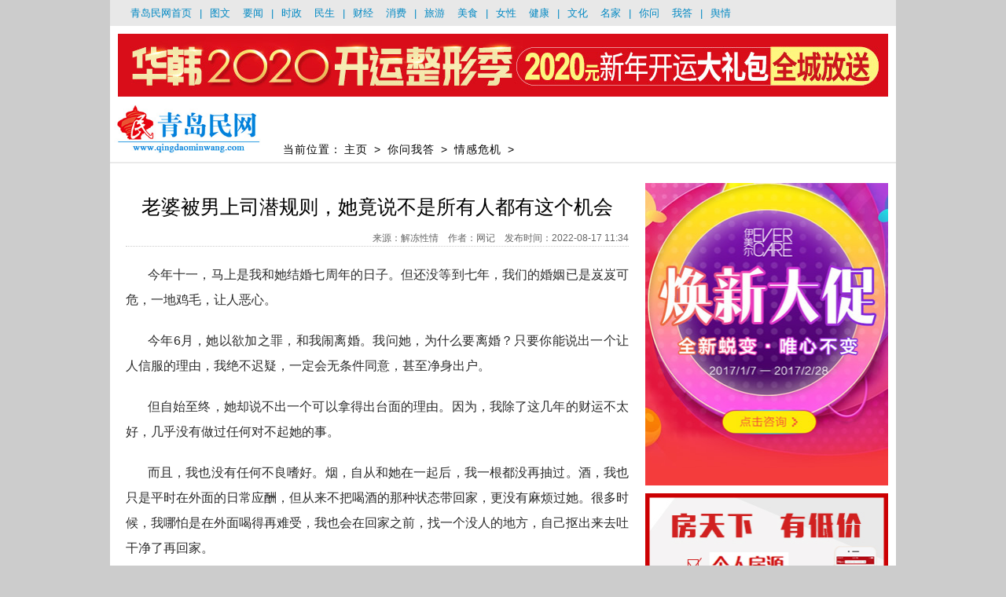

--- FILE ---
content_type: text/html
request_url: http://qingdaominwang.com/ask/qinggan/2022/0817/13882.html
body_size: 7960
content:
<!DOCTYPE html PUBLIC "-//W3C//DTD XHTML 1.0 Transitional//EN" "http://www.w3.org/TR/xhtml1/DTD/xhtml1-transitional.dtd">

<html xmlns="http://www.w3.org/1999/xhtml">

<head>

<meta http-equiv="Content-Type" content="text/html; charset=utf-8" />

<title>老婆被男上司潜规则，她竟说不是所有人都有这个机会_青岛民网</title>

<meta name="keywords" content="老婆,被,男,上司,潜,规则,她竟,说,不是,今年," />

<meta name="description" content="今年十一，马上是我和她结婚七周年的日子。但还没等到七年，我们的婚姻已是岌岌可危，一地鸡毛，让人恶心。 今年6月，她以欲加之罪，和我闹离婚。我问她，为什么要离婚？只要" />

<link href="/images/sk/style.css" rel="stylesheet" type="text/css" />


<script>
var _hmt = _hmt || [];
(function() {
  var hm = document.createElement("script");
  hm.src = "//hm.baidu.com/hm.js?26e9624896468409183b1f82247ce1cd";
  var s = document.getElementsByTagName("script")[0]; 
  s.parentNode.insertBefore(hm, s);
})();
</script>
</head>



<body>

<div class="w1000">

    <div class="topbar">
    <div class="toplinks"><a href="/">青岛民网首页</a> | <a href="/focus">图文</a> <a href="/hotnews">要闻</a> | <a href="/shizheng">时政</a> <a href="/minsheng">民生</a> | <a href="/caijing/cj">财经</a> <a href="/caijing/xf">消费</a> | <a href="/tour/t">旅游</a> <a href="/tour/food">美食</a> | <a href="/health">女性</a> <a href="/health/h">健康</a> | <a href="/culture/wenhua">文化</a> <a href="/culture/huajia">名家</a> | <a href="/ask/">你问</a> <a href="/ask/qinggan">我答</a> | <a href="/yq" target="_blank">舆情</a></div>
  </div>
  <div class="blank10"></div>
  <div class="ads"><script src='/plug/ad_js.php?aid=25' language='javascript'></script></div>
  <!--<div class="blank10"></div>-->
  <!--<div class="ads"><script src='/plug/ad_js.php?aid=23' language='javascript'></script></div>-->
  <div class="blank10"></div>
  <div class="imenu2">
    <div class="ilogo2"><a href="/"><img src="/images/sk/ilogo.jpg" width="200" /></a></div>
    <div class="ilinks2">
      当前位置：<a href='http://www.qingdaominwang.com/'>主页</a> > <a href='/ask/'>你问我答</a> > <a href='/ask/qinggan/'>情感危机</a> > 
    </div>
  </div>
  <div class="dotline"></div>
  

  <div class="blank10"></div>

<!--  <div class="quicklinks">

    <ul>



    </ul>

  </div> -->

  <div class="blank15"></div>

  <div class="w980">

  <!--Leftcontent -->

  <div class="pageleft">

   <div class="newscontent" >

    <h1>老婆被男上司潜规则，她竟说不是所有人都有这个机会</h1>

    

    <div class="d">来源：解冻性情    作者：网记    发布时间：2022-08-17 11:34<span style="display:none"><script src="/plug/count.php?view=yes&aid=13882&mid=2" type='text/javascript' language="javascript"></script></span></div>

    <div class="i">

     <p style="margin: 0px 0px 20px; padding: 0px; text-indent: 28px; font-size: 16px; line-height: 32px; text-align: justify; color: rgb(43, 43, 43); font-family: PingFangSC-Regular, &quot;Pingfang SC&quot;, &quot;Hiragino Sans GB&quot;, &quot;Noto Sans&quot;, &quot;Microsoft YaHei&quot;, simsun, arial, helvetica, clean, sans-serif;">
	今年十一，马上是我和她结婚七周年的日子。但还没等到七年，我们的婚姻已是岌岌可危，一地鸡毛，让人恶心。</p>
<p style="margin: 0px 0px 20px; padding: 0px; text-indent: 28px; font-size: 16px; line-height: 32px; text-align: justify; color: rgb(43, 43, 43); font-family: PingFangSC-Regular, &quot;Pingfang SC&quot;, &quot;Hiragino Sans GB&quot;, &quot;Noto Sans&quot;, &quot;Microsoft YaHei&quot;, simsun, arial, helvetica, clean, sans-serif;">
	今年6月，她以欲加之罪，和我闹离婚。我问她，为什么要离婚？只要你能说出一个让人信服的理由，我绝不迟疑，一定会无条件同意，甚至净身出户。</p>
<p style="margin: 0px 0px 20px; padding: 0px; text-indent: 28px; font-size: 16px; line-height: 32px; text-align: justify; color: rgb(43, 43, 43); font-family: PingFangSC-Regular, &quot;Pingfang SC&quot;, &quot;Hiragino Sans GB&quot;, &quot;Noto Sans&quot;, &quot;Microsoft YaHei&quot;, simsun, arial, helvetica, clean, sans-serif;">
	但自始至终，她却说不出一个可以拿得出台面的理由。因为，我除了这几年的财运不太好，几乎没有做过任何对不起她的事。</p>
<p style="margin: 0px 0px 20px; padding: 0px; text-indent: 28px; font-size: 16px; line-height: 32px; text-align: justify; color: rgb(43, 43, 43); font-family: PingFangSC-Regular, &quot;Pingfang SC&quot;, &quot;Hiragino Sans GB&quot;, &quot;Noto Sans&quot;, &quot;Microsoft YaHei&quot;, simsun, arial, helvetica, clean, sans-serif;">
	而且，我也没有任何不良嗜好。烟，自从和她在一起后，我一根都没再抽过。酒，我也只是平时在外面的日常应酬，但从来不把喝酒的那种状态带回家，更没有麻烦过她。很多时候，我哪怕是在外面喝得再难受，我也会在回家之前，找一个没人的地方，自己抠出来去吐干净了再回家。</p>
<p style="margin: 0px 0px 20px; padding: 0px; text-indent: 28px; font-size: 16px; line-height: 32px; text-align: justify; color: rgb(43, 43, 43); font-family: PingFangSC-Regular, &quot;Pingfang SC&quot;, &quot;Hiragino Sans GB&quot;, &quot;Noto Sans&quot;, &quot;Microsoft YaHei&quot;, simsun, arial, helvetica, clean, sans-serif;">
	&nbsp;</p>
<p style="margin: 0px 0px 20px; padding: 0px; text-indent: 28px; font-size: 16px; line-height: 32px; text-align: justify; color: rgb(43, 43, 43); font-family: PingFangSC-Regular, &quot;Pingfang SC&quot;, &quot;Hiragino Sans GB&quot;, &quot;Noto Sans&quot;, &quot;Microsoft YaHei&quot;, simsun, arial, helvetica, clean, sans-serif;">
	包括在我妈住院治疗期间，我都是尽量不去麻烦她，除了实在是没办法，我才会偶尔让她去医院帮下忙，但她总共也就去过三次。除了照顾我妈，回到家里，我还要买菜，拖地，管儿子。儿子的澡，都要经常等到我回来才洗。</p>
<p style="margin: 0px 0px 20px; padding: 0px; text-indent: 28px; font-size: 16px; line-height: 32px; text-align: justify; color: rgb(43, 43, 43); font-family: PingFangSC-Regular, &quot;Pingfang SC&quot;, &quot;Hiragino Sans GB&quot;, &quot;Noto Sans&quot;, &quot;Microsoft YaHei&quot;, simsun, arial, helvetica, clean, sans-serif;">
	然而，今年3月份的时候，我却从她的手机上偶然发现了她与她姐的聊天记录。大概意思就是，她告诉她姐，他们单位的某某领导老婆刚刚去世，不到两个月，他就在外面公开相亲，找的都是35岁以下的，甚至还有20刚出头的小姑娘。</p>
<p style="margin: 0px 0px 20px; padding: 0px; text-indent: 28px; font-size: 16px; line-height: 32px; text-align: justify; color: rgb(43, 43, 43); font-family: PingFangSC-Regular, &quot;Pingfang SC&quot;, &quot;Hiragino Sans GB&quot;, &quot;Noto Sans&quot;, &quot;Microsoft YaHei&quot;, simsun, arial, helvetica, clean, sans-serif;">
	然后，她姐就问她，你们领导都50多岁的人了，而且还秃了顶，咋会那么吃香？她说，他们领导是他们整个集团公司最有才气和权势的中层，连集团的一把手都会敬他三分。别说他想找个女人结婚了，就算是临时找个女人发展那种关系，也会有很多人愿意。</p>
<p style="margin: 0px 0px 20px; padding: 0px; text-indent: 28px; font-size: 16px; line-height: 32px; text-align: justify; color: rgb(43, 43, 43); font-family: PingFangSC-Regular, &quot;Pingfang SC&quot;, &quot;Hiragino Sans GB&quot;, &quot;Noto Sans&quot;, &quot;Microsoft YaHei&quot;, simsun, arial, helvetica, clean, sans-serif;">
	她姐说，那都是他们公司的人以讹传讹，所以才会把一些东西弄得神秘兮兮，事实上怎么可能。这时，让我万万没想到的是，她竟然告诉她姐，说他们单位至少有三四个女人被他Q过，她本人就是其中一个，而且并不是所有的女人，都会有这个机会。还说，她前年的那次升职，就是她的这个领导给亲自督办的。</p>
<p style="margin: 0px 0px 20px; padding: 0px; text-indent: 28px; font-size: 16px; line-height: 32px; text-align: justify; color: rgb(43, 43, 43); font-family: PingFangSC-Regular, &quot;Pingfang SC&quot;, &quot;Hiragino Sans GB&quot;, &quot;Noto Sans&quot;, &quot;Microsoft YaHei&quot;, simsun, arial, helvetica, clean, sans-serif;">
	&nbsp;</p>
<p style="margin: 0px 0px 20px; padding: 0px; text-indent: 28px; font-size: 16px; line-height: 32px; text-align: justify; color: rgb(43, 43, 43); font-family: PingFangSC-Regular, &quot;Pingfang SC&quot;, &quot;Hiragino Sans GB&quot;, &quot;Noto Sans&quot;, &quot;Microsoft YaHei&quot;, simsun, arial, helvetica, clean, sans-serif;">
	当时，我本来是想把他们的聊天记录截图的，但因为是语音聊，截图不方便，并且她也快警觉了，所以没截成。可是，当我第二次再打开她的手机去查看的时候，那些内容却都不见了。</p>
<p style="margin: 0px 0px 20px; padding: 0px; text-indent: 28px; font-size: 16px; line-height: 32px; text-align: justify; color: rgb(43, 43, 43); font-family: PingFangSC-Regular, &quot;Pingfang SC&quot;, &quot;Hiragino Sans GB&quot;, &quot;Noto Sans&quot;, &quot;Microsoft YaHei&quot;, simsun, arial, helvetica, clean, sans-serif;">
	因此，我更加肯定，她说那些都是真的，而并不是她后来和我所解释的那样，她是故意做给我看的，想逼我和她离婚。更何况，从逻辑上分析，她要真的只是为了做给我看，后来又何必去否认这个事情呢？</p>
<p style="margin: 0px 0px 20px; padding: 0px; text-indent: 28px; font-size: 16px; line-height: 32px; text-align: justify; color: rgb(43, 43, 43); font-family: PingFangSC-Regular, &quot;Pingfang SC&quot;, &quot;Hiragino Sans GB&quot;, &quot;Noto Sans&quot;, &quot;Microsoft YaHei&quot;, simsun, arial, helvetica, clean, sans-serif;">
	所以，对这个事情，我一直都是如鲠在喉。一方面，我是一个很爱面子的人，我并不想让这件事被任何人知道。另一方面，我又没办法接受这样一个事实。而且，不仅仅是她被Q本身，而是她所说的&ldquo;并不是所有的女人，都会有这个机会&rdquo;！</p>
<p style="margin: 0px 0px 20px; padding: 0px; text-indent: 28px; font-size: 16px; line-height: 32px; text-align: justify; color: rgb(43, 43, 43); font-family: PingFangSC-Regular, &quot;Pingfang SC&quot;, &quot;Hiragino Sans GB&quot;, &quot;Noto Sans&quot;, &quot;Microsoft YaHei&quot;, simsun, arial, helvetica, clean, sans-serif;">
	说得严重一点，我觉得她是三观有问题，而且厚颜无耻，到了无可救药的程度。甚至静下心来想想，我都会为自己过去的那八九年，而感到耻辱恶心。</p>
<p style="margin: 0px 0px 20px; padding: 0px; text-indent: 28px; font-size: 16px; line-height: 32px; text-align: justify; color: rgb(43, 43, 43); font-family: PingFangSC-Regular, &quot;Pingfang SC&quot;, &quot;Hiragino Sans GB&quot;, &quot;Noto Sans&quot;, &quot;Microsoft YaHei&quot;, simsun, arial, helvetica, clean, sans-serif;">
	&nbsp;</p>
<p style="margin: 0px 0px 20px; padding: 0px; text-indent: 28px; font-size: 16px; line-height: 32px; text-align: justify; color: rgb(43, 43, 43); font-family: PingFangSC-Regular, &quot;Pingfang SC&quot;, &quot;Hiragino Sans GB&quot;, &quot;Noto Sans&quot;, &quot;Microsoft YaHei&quot;, simsun, arial, helvetica, clean, sans-serif;">
	真的，我没办法想象，她竟然恶俗势利到这种程度，别说法律、道德和我们曾经的感情，她已经连男女之间的那点羞耻感都不要了，与那种站大街卖的女人又有什么两样？</p>
<p style="margin: 0px 0px 20px; padding: 0px; text-indent: 28px; font-size: 16px; line-height: 32px; text-align: justify; color: rgb(43, 43, 43); font-family: PingFangSC-Regular, &quot;Pingfang SC&quot;, &quot;Hiragino Sans GB&quot;, &quot;Noto Sans&quot;, &quot;Microsoft YaHei&quot;, simsun, arial, helvetica, clean, sans-serif;">
	不瞒大家说，在恍惚之间，我甚至都怀疑过自己的三观是不是太正了？或者已经被这个恶俗的社会抛弃得太远，所以才会这么痛苦。</p>
<p style="margin: 0px 0px 20px; padding: 0px; text-indent: 28px; font-size: 16px; line-height: 32px; text-align: justify; color: rgb(43, 43, 43); font-family: PingFangSC-Regular, &quot;Pingfang SC&quot;, &quot;Hiragino Sans GB&quot;, &quot;Noto Sans&quot;, &quot;Microsoft YaHei&quot;, simsun, arial, helvetica, clean, sans-serif;">
	因为，上个星期，我试着问过我一个玩得比较好的女同学，我问她，如何看待职场中被领导Q规则？一个女人如果能被领导Q规则，是不是意味着这个女人要比一般人优秀？</p>
<div c="6402" class="embedHzh" id="embed_hzh_div" style="margin: 10px 20px 10px 0px; padding: 4px; color: rgb(43, 43, 43); font-family: PingFangSC-Regular, &quot;Pingfang SC&quot;, &quot;Hiragino Sans GB&quot;, &quot;Noto Sans&quot;, &quot;Microsoft YaHei&quot;, simsun, arial, helvetica, clean, sans-serif; font-size: 14px; width: 300px; height: 250px; float: left; overflow: hidden; clear: both; border: 1px solid rgb(205, 205, 205);">
	<div style="margin: 0px auto; padding: 0px; clear: both; position: relative; width: 300px; height: 250px;">
		<img src="https://x0.ifengimg.com/feprod/c/feprod/c/ifengimcp/pic/20210108/3677f2773fd79f12b079_size1_w56_h34.png" style="border: 0px; width: 28px; height: 17px; overflow: hidden; position: absolute; left: 1px; bottom: 1px; z-index: 2;" /></div>
	<div class="clear" style="margin: 0px; padding: 0px; clear: both;">
		&nbsp;</div>
</div>
<p style="margin: 0px 0px 20px; padding: 0px; text-indent: 28px; font-size: 16px; line-height: 32px; text-align: justify; color: rgb(43, 43, 43); font-family: PingFangSC-Regular, &quot;Pingfang SC&quot;, &quot;Hiragino Sans GB&quot;, &quot;Noto Sans&quot;, &quot;Microsoft YaHei&quot;, simsun, arial, helvetica, clean, sans-serif;">
	说实话，其实我一直也挺敬重她的。但没想到的是，她的回答却是，现在职场中被领导Q的女人比比皆是，早就见惯不怪了。但从某种角度上说，能被领导所Q，却不失为是一种非正当竞争下的优势和福利，因为领导能Q你，自然不会让你吃亏。</p>
<p style="margin: 0px 0px 20px; padding: 0px; text-indent: 28px; font-size: 16px; line-height: 32px; text-align: justify; color: rgb(43, 43, 43); font-family: PingFangSC-Regular, &quot;Pingfang SC&quot;, &quot;Hiragino Sans GB&quot;, &quot;Noto Sans&quot;, &quot;Microsoft YaHei&quot;, simsun, arial, helvetica, clean, sans-serif;">
	&nbsp;</p>
<p style="margin: 0px 0px 20px; padding: 0px; text-indent: 28px; font-size: 16px; line-height: 32px; text-align: justify; color: rgb(43, 43, 43); font-family: PingFangSC-Regular, &quot;Pingfang SC&quot;, &quot;Hiragino Sans GB&quot;, &quot;Noto Sans&quot;, &quot;Microsoft YaHei&quot;, simsun, arial, helvetica, clean, sans-serif;">
	被她这样一说，我更加懵逼了。再看看最近网上发生的那个吴亦凡的事件，人家的潜规则，叫宠粉，竟然有那么多的女粉丝觉得是莫大的福利！</p>
<p style="margin: 0px 0px 20px; padding: 0px; text-indent: 28px; font-size: 16px; line-height: 32px; text-align: justify; color: rgb(43, 43, 43); font-family: PingFangSC-Regular, &quot;Pingfang SC&quot;, &quot;Hiragino Sans GB&quot;, &quot;Noto Sans&quot;, &quot;Microsoft YaHei&quot;, simsun, arial, helvetica, clean, sans-serif;">
	这样的事情，真的是严重毁三观啊！如果按照他们那些臭苍蝇的说法，我老婆被男上司潜规则了，我是不是还得给他送下礼，请他吃个饭，再顺便感谢一下他八辈子祖宗？</p>
<p style="margin: 0px 0px 20px; padding: 0px; text-indent: 28px; font-size: 16px; line-height: 32px; text-align: justify; color: rgb(43, 43, 43); font-family: PingFangSC-Regular, &quot;Pingfang SC&quot;, &quot;Hiragino Sans GB&quot;, &quot;Noto Sans&quot;, &quot;Microsoft YaHei&quot;, simsun, arial, helvetica, clean, sans-serif;">
	说实话，我真的很痛苦！这种毁三观的痛，已经远远超过了婚姻背叛带给我的痛！我只是惊诧于当下的这个社会，惊诧于某些族群的道德沦丧和不要脸！</p>


    </div>

    <div class="w">【编辑：大顺】</div>

   </div>

   <div class="blank15"></div>

   <div class="r">

    <p><strong>相关阅读</strong></p>

    <ul>

<table width='100%' border='0' cellspacing='0' cellpadding='0'>
<tr>
    <td width='50%'>
<li><a href="/ask/qinggan/2022/0215/13080.html" title="情人节领证未现火爆场面 “网红日”一放号被抢空">·情人节领证未现火爆场面 “网红日”一放号被抢空</a></li>
    </td>
    <td width='50%'>
<li><a href="/ask/qinggan/2021/1201/12821.html" title="我是一名男同性恋者，21岁那年我感染了艾滋病">·我是一名男同性恋者，21岁那年我感染了艾滋病</a></li>
    </td>
    </tr>
<tr>
    <td width='50%'>
<li><a href="/ask/qinggan/2021/0517/12197.html" title="3000多万男性要打光棍？国家统计局回应">·3000多万男性要打光棍？国家统计局回应</a></li>
    </td>
    <td width='50%'>
<li><a href="/ask/qinggan/2021/0315/11958.html" title="深夜被世纪佳缘扣费98元，你被APP自动续费过吗">·深夜被世纪佳缘扣费98元，你被APP自动续费过吗</a></li>
    </td>
    </tr>
<tr>
    <td width='50%'>
<li><a href="/ask/qinggan/2020/1124/11523.html" title="男子发虚构视频博同情 黄岛一单身女子被骗58万">·男子发虚构视频博同情 黄岛一单身女子被骗58万</a></li>
    </td>
    <td width='50%'>
<li><a href="/ask/qinggan/2020/0823/11205.html" title="女人一生至少要有三个男人">·女人一生至少要有三个男人</a></li>
    </td>
    </tr>
<tr>
    <td width='50%'>
<li><a href="/ask/qinggan/2019/1022/10183.html" title="婚姻被撤销能否索赔？婚前病史要不要“坦白”？">·婚姻被撤销能否索赔？婚前病史要不要“坦白”？</a></li>
    </td>
    <td width='50%'>
<li><a href="/ask/qinggan/2019/0806/9831.html" title="男20女18岁？近九成网友反对下调法定结婚年龄">·男20女18岁？近九成网友反对下调法定结婚年龄</a></li>
    </td>
    </tr>
<tr>
    <td width='50%'>
<li><a href="/ask/qinggan/2019/0731/9800.html" title="发现老婆出轨？青岛一男子起诉离婚，要求返6万彩礼！">·发现老婆出轨？青岛一男子起诉离婚，要求返6万彩礼！</a></li>
    </td>
    <td width='50%'>
<li><a href="/ask/qinggan/2019/0403/9136.html" title="相恋三年要结婚了 女子才发现对象是已婚男">·相恋三年要结婚了 女子才发现对象是已婚男</a></li>
    </td>
    </tr>
    </table>


    </ul>

   </div>

  </div>

  <!--rightlist -->

<div class="pageright"> 
  <!-- -->
  <div style="width:309px;"><script src='/plug/ad_js.php?aid=28' language='javascript'></script></div>
  <div class="blank10"></div>
  <div style="width:309px;"><a href="http://esf.qd.fang.com/?utm_source=qdhezuo&utm_source=qingdaominwang15415" target="_blank"><img alt="" src="/uploadfiles/150204/2-150204152442R5.jpg" style="width: 309px; height: 192px; border:none;" /></a></div>
  <div class="blank10"></div>
  <!-- -->
  <!--热门阅读 -->
  
  <div class="hot pagerightlist">
    <div class="bigclass hot_class">
      <div class="title">美食</div>
      <div class="more"><a href="/tour/food/" target="_blank">更多>></a></div>
    </div>
    <div class="blank10"></div>
    <ul class="f">
     <li><a href="/tour/food/2019/0410/9163.html"><img src="/uploadfiles/img/190410/0Z35HI6-0-lp.jpg" width="130" height="90" /></a></li>
<li><a href="/tour/food/2019/0411/9168.html"><img src="/uploadfiles/img/190411/0UF524C-0-lp.jpg" width="130" height="90" /></a></li>
<li><a href="/tour/food/2019/0402/9124.html"><img src="/uploadfiles/img/190402/0T41M539-0-lp.jpg" width="130" height="90" /></a></li>
<li><a href="/tour/food/2015/0123/287.html"><img src="/images/defaultpic.gif" width="130" height="90" /></a></li>

    </ul>
    <div class="clear"></div>
    <ul>
      <li><a href="/tour/food/2019/0410/9163.html" target="_blank">· 青岛流亭猪蹄注册商标案一审宣判 波尼亚提起</a></li>
<li><a href="/tour/food/2019/0411/9168.html" target="_blank">· 尝鲜送礼正当时 沙子口春鲅鱼批量上市啦</a></li>
<li><a href="/tour/food/2019/0402/9124.html" target="_blank">· 西海岸扇贝、海蛎子喜获丰收</a></li>
<li><a href="/tour/food/2015/0123/287.html" target="_blank">· 青岛知名灌肠秘方揭秘</a></li>

    </ul>
  </div>
  <div class="blank10"></div>
  
  <!--每日头条 -->
  
  <div class="hot pagerightlist">
    <div class="bigclass hot_class">
      <div class="title">情感危机</div>
      <div class="more"><a href="/ask/qinggan/" target="_blank">更多>></a></div>
    </div>
    <div class="blank10"></div>
    <ul>
      <li><a href="/ask/qinggan/2022/0901/13957.html" target="_blank">·  经常性侮辱、跟踪、威胁等均属于家暴</a></li>
<li><a href="/ask/qinggan/2022/0817/13882.html" target="_blank">· 老婆被男上司潜规则，她竟说不是所有人都有</a></li>
<li><a href="/ask/qinggan/2022/0420/13358.html" target="_blank">· “婚姻家事”纠纷，这些情况需要引起注意</a></li>
<li><a href="/ask/qinggan/2022/0408/13331.html" target="_blank">· 疫情影响下的婚庆市场：有的全职司仪开始找</a></li>
<li><a href="/ask/qinggan/2022/0223/13109.html" target="_blank">· 丈夫生前转给别的女人345万，妻子起诉要求返</a></li>
<li><a href="/ask/qinggan/2022/0215/13080.html" target="_blank">· 情人节领证未现火爆场面 “网红日”一放号被</a></li>
<li><a href="/ask/qinggan/2022/0106/12970.html" target="_blank">· 青岛离婚数量大幅减少 原则性问题不适用“劝</a></li>
<li><a href="/ask/qinggan/2022/0106/12969.html" target="_blank">· 公益红娘6年张罗300多场相亲会 撮合成了50多对</a></li>
<li><a href="/ask/qinggan/2022/0105/12956.html" target="_blank">· 2021年青岛市离婚登记数量十年来最低</a></li>
<li><a href="/ask/qinggan/2021/1221/12898.html" target="_blank">· 与父母闹矛盾 潍坊少女来青岛与网友“奔现”</a></li>

    </ul>
  </div>
  <div class="blank10"></div>
  
  <!--民生看点 -->
  
  <div class="hot pagerightlist">
    <div class="bigclass hot_class">
      <div class="title">专家答疑</div>
      <div class="more"><a href="/ask/dy/" target="_blank">更多>></a></div>
    </div>
    <div class="blank10"></div>
    <ul>
      <li><a href="/ask/dy/2017/0315/5504.html" target="_blank">· 九成以上的男人都喜欢这样的女人</a></li>
<li><a href="/ask/dy/2018/0912/8320.html" target="_blank">· 恋爱后的女人都有哪些变化？</a></li>
<li><a href="/ask/dy/2018/0912/8319.html" target="_blank">· 怎样做才能让你的她有安全感</a></li>
<li><a href="/ask/dy/2018/0912/8317.html" target="_blank">· 女博士婚后搞不定夫妻事  学历与性福没必然</a></li>
<li><a href="/ask/dy/2016/0503/3944.html" target="_blank">· 已婚女人最让老公痛恨的17件事</a></li>
<li><a href="/ask/dy/2018/0912/8316.html" target="_blank">· 已婚女人最让老公痛恨的17件事</a></li>
<li><a href="/ask/dy/2018/0726/8068.html" target="_blank">· 夫妻分居期间的财产,离婚后财产归谁</a></li>
<li><a href="/ask/dy/2017/0820/6412.html" target="_blank">· 女人哪些过往男人最在乎？</a></li>
<li><a href="/ask/dy/2017/0820/6410.html" target="_blank">· 女人最需要关爱的4个时刻</a></li>
<li><a href="/ask/dy/2017/0315/5502.html" target="_blank">· 这样的女人不能要 有多远躲多远！</a></li>

    </ul>
  </div>
  <div class="blank10"></div>
  
  <!--论坛 -->
  
  <div class="hot pagerightlist">
    <div class="bigclass hot_class">
      <div class="title">舆情</div>
      <div class="more"><a href="/yq" target="_blank">更多>></a></div>
    </div>
    <div class="blank10"></div>
    <ul>
      <li><a href="/yq/2018/0723/8048.html" target="_blank">· 私吞7.5亿元股份 恒丰银行姜喜运贪污、受贿案</a></li>
<li><a href="/yq/2018/0425/7686.html" target="_blank">· 朋友圈微整形三大隐患：草班出身 假货泛滥</a></li>
<li><a href="/yq/2017/0810/6363.html" target="_blank">· 温莎郡防水没做好 交房半年多5部电梯停运</a></li>
<li><a href="/yq/2017/0724/6252.html" target="_blank">· 约定85折优惠光大银行不放贷 市民无奈同意提</a></li>
<li><a href="/yq/2017/0707/6164.html" target="_blank">· 秀水花园两次延期交房 开发商被判赔付违约金</a></li>
<li><a href="/yq/2017/0706/6159.html" target="_blank">· 延期交房已经近两年 青岛桓竹苑项目频遭业主</a></li>
<li><a href="/yq/2017/0706/6158.html" target="_blank">· 手术误伤直肠膀胱 青岛市立医院赔22万多</a></li>
<li><a href="/yq/2017/0622/6067.html" target="_blank">· 洗五件衣服两件出了问题 e袋洗全额赔偿</a></li>
<li><a href="/yq/2017/0619/6039.html" target="_blank">· 北京城建龙樾湾精装房引质疑 项目未取得预售</a></li>
<li><a href="/yq/2017/0616/6021.html" target="_blank">· 游客在青岛遭遇消费陷阱 涉事商家被重罚10万</a></li>

    </ul>
  </div>
</div>

  </div>

  <div class="clear"></div>



  <div class="blank20"></div>

  <div class="foot_dot"></div> 

    <div class="copyright">
        <p>版权所有 青岛民网 www.qingdaominwang.com Copyright 2014-2017 all rights reserved</p>
    <p>咨询电话：13335001170   邮箱：1452279366@qq.com  地址：青岛市东海中路26号B3-2</p>
    <p>备案号：<a href="http://www.beian.miit.gov.cn" target="_blank">鲁ICP备15000018号</a></p>
    <p align="center"><a target="_blank" href="http://www.beian.gov.cn/portal/registerSystemInfo?recordcode=37020302370370" style="display:inline-block;text-decoration:none;height:20px;line-height:20px;"><img src="/images/police.png" style="float:left;"/><span style="height:20px;line-height:20px;margin: 0px 0px 0px 5px; color:#939393; font-size;15px;">鲁公网安备 37020302370370号</span></a></div>
  </div>

</div>

</body>

</html>


--- FILE ---
content_type: text/html; charset=utf-8
request_url: http://qingdaominwang.com/plug/ad_js.php?aid=25
body_size: 269
content:
<!--
document.write("<!--<a href=\"http://www.qingdaominwang.com/culture/huajia/2015/0111/53.html\" target=\"_blank\"><img src=\"http://www.qingdaominwang.com/uploadfiles/img/ji.jpg\" width=\"980\" height=\"80\" />\r\n<a href=\"http://www.cni.com.cn/\" target=\"_blank\"><img src=\"http://www.qingdaominwang.com/images/banner/cni.jpg\" width=\"980\" height=\"80\" /></a>\r\n<a href=\"http://www.8989.cn/\" target=\"_blank\"><img src=\"http://www.qingdaominwang.com/uploadfiles/img/980-80.gif\" width=\"980\" height=\"80\" /></a>-->\r\n<a href=\"http://www.0532zxw.com/new2017/newzt/20_1yue/\" target=\"_blank\"><img src=\"http://www.qingdaominwang.com/uploadfiles/3.jpg\" width=\"980\" height=\"80\" /></a>");
-->


--- FILE ---
content_type: text/html; charset=utf-8
request_url: http://qingdaominwang.com/plug/count.php?view=yes&aid=13882&mid=2
body_size: 44
content:
document.write('388');


--- FILE ---
content_type: text/html; charset=utf-8
request_url: http://qingdaominwang.com/plug/ad_js.php?aid=28
body_size: 187
content:
<!--
document.write("<a href=\"http://www.qdyme.com/\" target=\"_blank\"><img alt=\"\" src=\"/images/banner/yme_310_385_20170106.jpg\" style=\"width: 309px; height: 385px; border:none;\" /></a>");
-->


--- FILE ---
content_type: text/css
request_url: http://qingdaominwang.com/images/sk/style.css
body_size: 3769
content:
@charset "utf-8";
/***********By sinvk 2014.11.19***********/

/********************全局**********************/

body { margin: 0; padding: 0; font-family: '宋体', '微软雅黑', Verdana, Geneva, sans-serif; background: #CCCCCC; ; }
ul, li, p, h1, h2, h3, h4, h5, h6, h7, h8, form, a { margin: 0; padding: 0; }
ul, li { list-style: none; }
a { text-decoration: none; }
img { border: none; }
/*宽度定义*/

.w1000 { width: 1000px; margin: 0 auto; background: #FFFFFF; }
.w980 { width: 980px; margin: 0 auto; background: #FFFFFF; }
.w269 { width: 269px; }
.w277 { width: 277px; }
.w409 { width: 409px; }
.w339 { width: 339px; }
.w977 { width: 977px; }
.w690 { width: 690px; }
/*浮动*/

.left { float: left; }
.right { float: right; }
/*空白*/

.clear { clear: both; }
.blank1 { margin: 0 auto; height: 1px; font-size: 1px; clear: both; overflow: hidden }
.blank2 { margin: 0 auto; height: 2px; font-size: 1px; clear: both; overflow: hidden }
.blank3 { margin: 0 auto; height: 3px; font-size: 1px; clear: both; overflow: hidden }
.blank5 { margin: 0 auto; height: 5px; font-size: 1px; clear: both; overflow: hidden }
.blank8 { margin: 0 auto; height: 8px; font-size: 1px; clear: both; overflow: hidden }
.blank10 { margin: 0 auto; height: 10px; font-size: 1px; clear: both; overflow: hidden }
.blank15 { margin: 0 auto; height: 15px; font-size: 1px; clear: both; overflow: hidden }
.blank20 { margin: 0 auto; height: 20px; font-size: 1px; clear: both; overflow: hidden }
.blank25 { margin: 0 auto; height: 25px; font-size: 1px; clear: both; overflow: hidden }
.blank30 { margin: 0 auto; height: 30px; font-size: 1px; clear: both; overflow: hidden }
.blankh { margin: 0 auto; height: 500px; font-size: 1px; clear: both; overflow: hidden }
.margin8 { margin-left: 8px; }
.margin9 { margin-left: 9px; }
/**首页**/

.topbar { width: 1000px; height: 33px; background: #E8E8E8; }
.topbar .date { width: 500px; float: left; text-indent: 20px; font-size: 14px; line-height: 33px; color: #0088C3; font-weight: normal; }
.topbar .toplink { width: 400px; float: right; padding-right: 20px; text-align: right; font-size: 14px; line-height: 33px; }
.topbar .toplink a { color: #0088C3; text-decoration: none; padding: 0 6px; }
.topbar .toplinks { font-size: 13px; line-height: 33px; color: #0088C3; text-indent: 20px; }
.topbar .toplinks a { color: #0088C3; text-decoration: none; padding: 0 6px; }
/*菜单*/

.menu { background: url(bg_menu.jpg) no-repeat; width: 1000px; height: 102px; }
.menu .logo { width: 94px; height: 92px; float: left; margin-left: 10px; background: url(logo.png) no-repeat; }
.menu .links { padding-top: 40px; float: left; padding-left: 20px; }
.menu .links { font-size: 14px; color: #000; line-height: 25px; font-family: '宋体', Verdana, Geneva, sans-serif; }
.menu .links a { color: #000; text-decoration: none; padding: 0 3px; font-weight: bold; font-family: '微软雅黑', Verdana, Geneva, sans-serif; }
/*菜单 版本2*/
.imenu { width: 1000px; }
.imenu .ilogo { width: 300px; height: 100px; margin: 0 auto; }
.imenu .ilinks { width: 980px; background: #0F5F9D url(imenu_bg.jpg) repeat-x; height: 35px; margin: 0 auto; font-size: 16px; text-align: center; color: #000; line-height: 35px; font-family: '宋体', Verdana, Geneva, sans-serif; color: #FFF; letter-spacing: 1px; }
.imenu .ilinks a { color: #FFF; text-decoration: none; padding: 0 3px; font-weight: 300; font-family: '微软雅黑', Verdana, Geneva, sans-serif; }
/*内容页 列表页用头部*/
.imenu2 { width: 1000px; }
.imenu2 .ilogo2 { width: 200px; height: 63px; margin: 0 auto; float: left; }
.imenu2 .ilinks2 { width: 600px; float: left; padding-top: 40px; height: 20px; margin: 0 auto; font-size: 14px; text-align: left; color: #000; line-height: 35px; font-family: '宋体', Verdana, Geneva, sans-serif; letter-spacing: 1px; text-indent: 20px; }
.imenu2 .ilinks2 a { color: #000; text-decoration: none; padding: 0 3px; font-weight: 300; font-family: '微软雅黑', Verdana, Geneva, sans-serif; }
.dotline { border-bottom: 2px solid #EAEAEA; height: 10px; width: 1000px; overflow: hidden; margin: 0 auto; }
/*通栏广告条*/
.ads { width: 980px; margin: 0 auto; }
/*快速导航/文字链*/

.quicklinks { width: 980px; margin: 0 auto; }
.quicklinks ul { }
.quicklinks ul li { font-size: 12px; line-height: 22px; font-family: '宋体', Verdana, Geneva, sans-serif; width: 230px; padding: 3px 0 3px 15px; float: left; overflow: hidden; }
.quicklinks ul li a { color: #000; text-decoration: none; }
/*今日头条*/

.toptoday { width: 980px; margin: 0 auto; }
.toptoday .dot { background: url(dot_topnews.png) no-repeat; width: 980px; height: 18px; }
.toptoday h1 { font-size: 36px; font-family: '微软雅黑', Verdana, Geneva, sans-serif; font-weight: 300; line-height: 40px; padding: 14px 0; width: 980px; text-align: center; }
.toptoday h1 a { color: #363636; }
.toptoday h2 { font-size: 14px; font-weight: 400; font-family: '微软雅黑', Verdana, Geneva, sans-serif; line-height: 20px; width: 980px; text-align: center; padding: 3px 0; }
.toptoday h2 a { color: #826666; padding: 5px 10px; }
.toptoday h2 a.moretopnews{ color:#FF0000;}




/*焦点图*/
.morefocus{ width:300px; text-align:right;}
.morefocus { font-size:13px; line-height:20px;}
.morefocus a{ color:#FF0000;}
/* 设置焦点图父级宽度 */    

.focus { width: 660px; height: 350px; float: left; overflow: hidden; }
#kinMaxShow { display: none; }
/*要闻*/

/*.topnews { width: 309px; height: 350px; background: #F4F4F4 url(topnews.jpg) right top no-repeat; float: right; }*/
.topnews { width: 309px; height: 350px; background: #F4F4F4; float: right; }
.topnews h3 { font-size: 18px; line-height: 25px; width: 290px; margin: 0 auto; font-weight: 600; padding: 5px 0; }
.topnews h3 a { color: #000; }
.topnews p { width: 290px; margin: 0 auto; text-indent: 2em; color: #848484; font-size: 13px; line-height: 20px; }
.topnews ul { width: 290px; margin: 0 auto; padding-top: 15px; }
.topnews ul li { font-size: 14px; line-height: 24px; height: 24px; width: 290px; overflow: hidden; }
.topnews ul li a { color: #000; }
/*时政要闻 民生看点 通用*/

.bigclass { background: url(bg_title.jpg) no-repeat; }
.bigclass .title { width: 150px; float: left; font-family: '微软雅黑', Verdana, Geneva, sans-serif; text-indent: 20px; font-size: 20px; line-height: 36px; font-weight: bold; }
.bigclass .more { width: 110px; float: right; font-family: '微软雅黑', Verdana, Geneva, sans-serif; padding-right: 20px; font-size: 14px; line-height: 36px; text-align: right; }
.bigclass .more a { color: #000000; }
.newslist { }
.newslist ul { width: 300px; margin: 0 auto; }
/*.newslist ul li{ width:300px; font-size:15px; color:#000000; line-height:25px; height:25px; overflow:hidden;}*/
.newslist ul li { width: 300px; font-size: 14px; color: #494949; line-height: 27px; height: 27px; overflow: hidden; }
.newslist ul li a { color: #363636; }
.newslist .img1 { width: 140px; height: 100px; float: left; padding-left: 10px; }
.newslist .img2 { width: 140px; height: 100px; float: right; padding-right: 10px; }
.newslist .img1 img, img2 img { border: none; }
/*时政要闻*/

.shizheng { width: 320px; float: left; }
.sz_class { width: 320px; height: 36px; }
/*民生看点*/

.minsheng { width: 320px; float: left; margin-left: 20px; }
.ms_class { width: 320px; height: 36px; }
/*论坛*/

.bbs { width: 309px; float: right; }
.bbs_class { width: 309px; height: 36px; }
.bbslist { }
.bbslist ul { width: 290px; margin: 0 auto; }
/*
.bbslist ul li{ width:290px; font-size:13px; color:#000000; line-height:24px; height:24px; overflow:hidden;}
*/
.bbslist ul li { width: 290px; font-size: 14px; color: #494949; line-height: 27px; height: 27px; overflow: hidden; }
.bbslist ul li a { color: #363636; }
/**大类通用**/

.bigclass_980 { background: url(bg_bigclass.jpg) no-repeat; width:980px; height:40px; }
.bigclass_980 .title { width:880px; float:left; font-size: 22px; text-indent: 30px; line-height: 40px; font-family: '微软雅黑', Verdana, Geneva, sans-serif; }
.bigclass_980 .title a { color: #FFF; }
.bigclass_980 .more{ width:80px; float:left; font-size:14px; line-height:40px; text-align:right;}
.bigclass_980 .more a{ color:#666666;}

h2.smalltopnews_title { font-size: 33px; font-weight: 300; font-family: '微软雅黑', Verdana, Geneva, sans-serif; line-height: 40px; padding: 8px 0; width: 980px; text-align: center; }
h2.smalltopnews_title a { color: #363636; }
p.smalltopnews_tip { font-size: 13px; font-weight: 400; line-height: 20px; width: 980px; text-align: center; padding: 3px 0; }
/*财经·消费*/

.caijing { }
.caijing .cj_focus { width: 297px; height: 397px; float: left; }
.caijing .cj { width: 320px; float: left; margin-left: 23px; }
.caijing .cj_class { width: 320px; height: 36px; }
.caijing .xf { width: 320px; float: right; }
.caijing .xf_class { width: 320px; height: 36px; }
/*旅游·美食*/

.travelfood { }
.travelfood .travel_focus { width: 297px; height: 397px; float: left; margin-left: 23px; }
.travelfood .travel { width: 320px; float: left; }
.travelfood .travel_class { width: 320px; height: 36px; }
.travelfood .food { width: 320px; float: right; }
.travelfood .food_class { width: 320px; height: 36px; }
/*版式二 四张图 四篇文章*/
.travelfood ul.foodlist2 { }
.travelfood ul.foodlist2 li { width: 140px; height: 125px; float: left; font-size: 12px; font-family: '宋体', Verdana, Geneva, sans-serif; line-height: 16px; text-align: center; overflow: hidden; padding: 0 5px; }
.travelfood ul.foodlist2 li a { color: #333333; }
/*版式一 六张图*/
.travelfood ul.foodlist { }
.travelfood ul.foodlist li { width: 140px; height: 115px; float: left; font-size: 12px; font-family: '宋体', Verdana, Geneva, sans-serif; line-height: 12px; text-align: center; overflow: hidden; padding: 0 5px; }
.travelfood ul.foodlist li a { color: #333333; }
/*女性健康*/

.health { }
.health .health_focus { width: 642px; height: 397px; float: left; }
.health .health { width: 320px; float: right; }
.health .health_class { width: 320px; height: 36px; }
/*文化名家*/

.culture { }
.culture .wh { width: 297px; float: left; }
.culture .wh_class { width: 297px; height: 36px; }
.culture .sfj { width: 297px; float: left; margin-left: 23px; }
.culture .sfj_class { width: 297px; height: 36px; }
.culture .hj { width: 297px; float: right; }
.culture .hj_class { width: 297px; height: 36px; }
/*你问我答*/

.ask { }
.ask .ask_focus { width: 297px; height: 298px; float: left; }
.ask .qg { width: 320px; float: left; margin-left: 23px; }
.ask .qg_class { width: 320px; height: 36px; }
.ask .cc { width: 320px; float: right; }
.ask .cc_class { width: 320px; height: 36px; }
/*友情链接*/

.friendlinks { width: 1000px; background: #EDEDED; }
.friendlinks .f_title { font-size: 18px; padding: 10px 20px 10px 20px; line-height: 30px; color: #FF0000; font-weight: bold; font-family: '微软雅黑', Verdana, Geneva, sans-serif; }
.friendlinks .f_dot { width: 960px; background: url(f_dot.jpg) repeat-x; height: 2px; overflow: hidden; margin: 0 auto; }
.friendlinks ul { width: 960px; margin: 0 auto; padding: 10px 0; }
.friendlinks ul li { float: left; overflow: hidden; display: inline-block; white-space: nowrap; padding: 2px 15px; font-size: 14px; line-height: 20px; }
.friendlinks ul li a { color: #0232ff; }
/*版权*/

.copyright { width: 1000px; padding: 20px 0; }
.copyright p { width: 1000px; text-align: center; font-size: 13px; color: #000000; line-height: 22px; }
.copyright p a { color: #000000; }
.foot_dot { width: 980px; border-bottom: 1px solid #AAA; height: 15px; margin: 0 auto; }
/*********************/

.spzq-pic { width: 300px; height: 140px; overflow: hidden; position: relative; margin: 15px 0 10px; }
.spzq-pic-con { height: 140px; overflow: hidden; position: relative; margin: 0 10px 0 26px; width: 246px; }
.spzq-pic-con table { position: absolute; left: 0; }
.spzq-pic-con td { width: 120px; height: 140px; }
.spzq-pic-con img { margin: 0 2px; }
.pic-btn { width: 20px; height: 140px; position: absolute; top: 0; cursor: pointer; }
.btn-l { background: url(index-prev.jpg) 0 0 no-repeat; left: 0px; }
.btn-r { background: url(index-next.jpg) 0 0 no-repeat; right: 0px; }
.spzq-pic2 { width: 300px; height: 140px; overflow: hidden; position: relative; margin: 15px 0 10px; }
.spzq-pic-con2 { height: 140px; overflow: hidden; position: relative; margin: 0 10px 0 26px; width: 246px; }
.spzq-pic-con2 table { position: absolute; left: 0; }
.spzq-pic-con2 td { width: 120px; height: 140px; }
.spzq-pic-con2 img { margin: 0 2px; }
.pic-btn2 { width: 20px; height: 140px; position: absolute; top: 0; cursor: pointer; }
.btn-l2 { background: url(index-prev.jpg) 0 0 no-repeat; left: 0px; }
.btn-r2 { background: url(index-next.jpg) 0 0 no-repeat; right: 0px; }
.spzq-pic3 { width: 300px; height: 140px; overflow: hidden; position: relative; margin: 15px 0 10px; }
.spzq-pic-con3 { height: 140px; overflow: hidden; position: relative; margin: 0 10px 0 26px; width: 246px; }
.spzq-pic-con3 table { position: absolute; left: 0; }
.spzq-pic-con3 td { width: 120px; height: 140px; }
.spzq-pic-con3 img { margin: 0 2px; }
.pic-btn3 { width: 20px; height: 140px; position: absolute; top: 0; cursor: pointer; }
.btn-l3 { background: url(index-prev.jpg) 0 0 no-repeat; left: 0px; }
.btn-r3 { background: url(index-next.jpg) 0 0 no-repeat; right: 0px; }
/*********************/



/*****内容页 列表页*****/

/*右侧列表*/

.pageleft { width: 660px; float: left; }
.pageright { width: 309px; float: right; }
/*左侧*/

.local { width: 660px; height: 36px; background: #E6E6E6; font-size: 15px; line-height: 36px; text-indent: 20px; }
.local a { color: #000000; }
.newscontent h1 { width: 660px; text-align: center; font-size: 25px; font-weight: 400; line-height: 30px; padding: 15px 0; }
.newscontent .d { border-bottom: 1px dotted #CCCCCC; width: 640px; margin: 0 auto; height: 20px; font-size: 12px; line-height: 20px; text-align: right; color: #666666; }
.newscontent .i { width: 640px; margin: 0 auto; font-size: 15px; color: #000000; line-height: 26px; padding: 20px 0; }
.newscontent p { padding: 5px 0; }
.newscontent .w { width: 640px; text-align: right; font-size: 13px; color: #666666; line-height: 30px; }
.r { width: 640px; border-top: 1px dotted #CCCCCC; padding-top: 15px; }
.r a { color: #333333; line-height: 22px; font-size: 13px; }
.newscontent .subtitle { font-size: 18px; color: #333333; line-height: 24px; text-align: center; width: 660px; margin: 0 auto; padding-bottom: 15px; }
.pageleft .newslist { width: 640px; margin: 0 auto; }
.pageleft .newslist ul { width: 640px; }
.pageleft .newslist ul li { width: 620px; padding: 10px 10px 0 10px; font-size: 14px; color: #333333; line-height: 24px; border-bottom: 1px dotted #CCCCCC; height: 26px; text-align: right; }
.pageleft .newslist ul li a { float: left; color: #333333; }
/*分页*/

.pagelist { padding: 15px 10px; text-align: center; font-size: 12px; color: #5F5F5F; }
.pagelist strong { border: 1px solid #D9D9D9; color: #5F5F5F; display: inline; margin: 0 3px; padding: 2px 5px; background-color: #E2E2E2; }
.pagelist a:link { border: 1px solid #D9D9D9; color: #BCA474; display: inline; margin: 0 3px; padding: 2px 5px; }
.pagelist a:visited { border: 1px solid #D9D9D9; color: #001A9F; display: inline; margin: 0 3px; padding: 2px 5px; }
.pagelist a:hover { -moz-background-clip: border; -moz-background-inline-policy: continuous; -moz-background-origin: padding; background: #E2E2E2 none repeat scroll 0 0; border: 1px solid #8BCCEC; color: #000000; display: inline; margin: 0 3px; padding: 2px 5px; }
.pagelist .click { -moz-background-clip: border; -moz-background-inline-policy: continuous; -moz-background-origin: padding; background: #E2E2E2 none repeat scroll 0 0; border: 1px solid #FF831E; color: #000000; display: inline; margin: 0 3px; padding: 2px 5px; }
/*右侧*/

.hot { width: 309px; }
.hot_class { width: 309px; height: 36px; }
.pagerightlist { }
.pagerightlist ul { width: 290px; margin: 0 auto; }
.pagerightlist ul li { width: 290px; font-size: 13px; color: #000000; line-height: 24px; height: 24px; overflow: hidden; }
.pagerightlist ul li a { color: #363636; }

.pagerightlist ul.f { width: 290px; margin: 0 auto; }
.pagerightlist ul.f li { width: 130px; height:95px; padding:5px 7px; float:left; }
.pagerightlist ul.f li img { width:130px; height:90px; border:none; }
.pagerightlist ul.f li a { color: #363636; font-size: 13px; line-height: 24px; height: 24px; }




/******分类标题 更多按钮*****/

.wrapper { background: url("bg.png") repeat-y scroll center top transparent; padding-top: 0; }
.topline { width: 1000px; height: 6px; background: #4a4a4a; margin: 0 auto; }
.page { background: #fff; margin: 0 auto; padding: 15px; text-align: left; width: 970px; }
/***********分页*************/
/*
.pagelist { padding: 10px; text-align: center; font-size: 12px; color: #5F5F5F; }

.pagelist strong { border: 1px solid #D9D9D9; color: #5F5F5F; display: inline; margin: 0 3px; padding: 2px 5px; background-color: #E2E2E2; }

.pagelist a:link { border: 1px solid #D9D9D9; color: #BCA474; display: inline; margin: 0 3px; padding: 2px 5px; }

.pagelist a:visited { border: 1px solid #D9D9D9; color: #001A9F; display: inline; margin: 0 3px; padding: 2px 5px; }

.pagelist a:hover { -moz-background-clip: border; -moz-background-inline-policy: continuous; -moz-background-origin: padding; background: #E2E2E2 none repeat scroll 0 0; border: 1px solid #8BCCEC; color: #000000; display: inline; margin: 0 3px; padding: 2px 5px; }

.pagelist .click { -moz-background-clip: border; -moz-background-inline-policy: continuous; -moz-background-origin: padding; background: #E2E2E2 none repeat scroll 0 0; border: 1px solid #FF831E; color: #000000; display: inline; margin: 0 3px; padding: 2px 5px; }

*/

.pagelist ul { float: left; padding: 12px 0px 12px 16px; }
.pagelist ul li { float: left; margin-right: 6px; }
.pagelist ul li a { float: left; padding: 2px 4px 2px; color: #555; display: block; border: 0px solid #D9D9D9; }
.pagelist ul li a:hover { color: #690; text-decoration: none; padding: 2px 4px 2px; }
.pagelist ul li.thisclass, .pagelist ul li.thisclass a, .pagebox ul li.thisclass a:hover { background-color: #E2E2E2; color: #5F5F5F; border: 0px solid #D9D9D9; padding: 2px 4px 2px; font-weight: bold; }
.pagelist .pageinfo { line-height: 21px; padding: 1px 10px 3px 16px; color: #999; border: 0px solid #D9D9D9; }
.pagelist .pageinfo strong { color: #555; font-weight: bold; margin: 0px 2px; }
/***********搜索列表页分页*************/

.searchpagelist { padding: 10px; margin-left: 20px; text-align: center; font-size: 12px; color: #5F5F5F; }
.searchpagelist strong { color: #5F5F5F; display: inline; margin: 0 3px; padding: 2px 5px; background-color: #E2E2E2; }
.searchpagelist a:link { color: #BCA474; display: inline; margin: 0 3px; padding: 2px 5px; }
.searchpagelist a:visited { color: #001A9F; display: inline; margin: 0 3px; padding: 2px 5px; }
.searchpagelist a:hover { -moz-background-clip: border; -moz-background-inline-policy: continuous; -moz-background-origin: padding; background: #E2E2E2 none repeat scroll 0 0; color: #000000; display: inline; margin: 0 3px; padding: 2px 5px; }
.searchpagelist .click { -moz-background-clip: border; -moz-background-inline-policy: continuous; -moz-background-origin: padding; background: #E2E2E2 none repeat scroll 0 0; color: #000000; display: inline; margin: 0 3px; padding: 2px 5px; }





#demo a,#demo2 a{ color:#363636; font-size:14px; line-height:20px;}